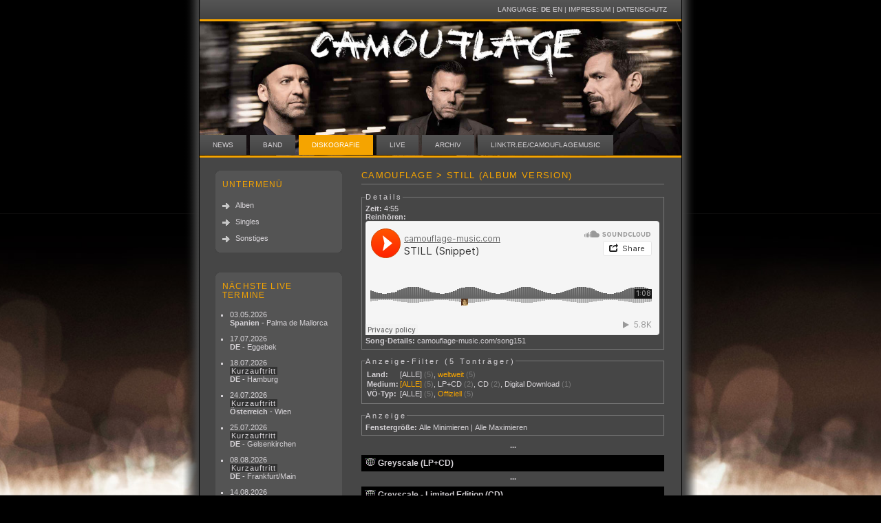

--- FILE ---
content_type: text/html; charset=UTF-8
request_url: https://www.camouflage-music.com/index.php?menu=discography&rid=363&filter_country=00&filter_promo=0&filter_medium=all
body_size: 48782
content:
<!DOCTYPE html><html xmlns="https://www.w3.org/1999/xhtml" lang="de" xml:lang="de"><head><meta name="viewport" content="width=device-width, initial-scale=1"><!-- Start Cookie Plugin -->
<script type="text/javascript">
  window.cookieconsent_options = {
  message: 'Um auf unseren Internetseiten die bestmögliche Funktionalität und Informationen anbieten zu können, setzen wir neben sogenannten Cookies auch Plug-Ins verschiedener sozialen Netzwerke ein. Ausführliche Hinweise zu Cookies und den verwendeten Plug-ins und welche Auswirkungen diese auf Ihre persönlichen Daten haben, erhalten Sie in unseren Datenschutzhinweisen. Mit der Nutzung unserer Internetseiten erklären Sie sich mit der Nutzung der Cookies und der sozialen Plug-ins einverstanden.',
  dismiss: 'OK',
  learnMore: 'Mehr Infos',
  link: 'https://www.camouflage-music.com/datenschutz.html',
  theme: 'dark-bottom'
 };
</script>
<script type="text/javascript" src="//s3.amazonaws.com/valao-cloud/cookie-hinweis/script-v2.js"></script>
<!-- Ende Cookie Plugin -->
<title>Camouflage &gt; Diskografie &gt; Remix Details</title><base href="https://www.camouflage-music.com/"><meta http-equiv="content-type" content="text/html; charset=utf-8" /><link rel="SHORTCUT ICON" href="pics/site/favicon.ico" /><!-- **** layout stylesheet **** --><link rel="stylesheet" type="text/css" href="style/style1.css" /><!-- **** colour scheme stylesheet **** --><link rel="stylesheet" type="text/css" href="style/orange1.css" /><script type="text/javascript" src="js/jquery-1.2.3.js"></script><script type="text/javascript" src="js/jquery.lightbox-0.5.js"></script><script type="text/javascript" src="js/showpic.js"></script><link rel="stylesheet" type="text/css" href="style/jquery.lightbox-0.5.css" media="screen" /><script type="text/javascript" src="js/thickbox.js"></script><link rel="stylesheet" href="js/thickbox.css" type="text/css" media="screen" /><script type="text/javascript" src="js/jcarousel.js"></script></head><body><div id="main"><div id="links">Language: <a href="https://www.camouflage-music.com/index.php?l=de"><strong>DE</strong></a> <a href="https://www.camouflage-music.com/index.php?l=en">EN</a> | <a href="de/Impressum">Impressum</a> | <a href="https://www.camouflage-music.com/datenschutz.html">Datenschutz</a>
	</div>
    <div id="logo" style="background-size: 100%;background-position:50% 79%;background-image: url(https://www.camouflage-music.com/pics/site/camouflage_greyscale_header.jpg);"><a href="https://www.camouflage-music.com" title="camouflage-music.com"></a></div>
    <div id="menu">
      <ul>
      <li><a href="de/News">News</a></li><li><a href="de/Band">Band</a></li><li><a href="de/Diskografie" class="active">Diskografie</a></li><li><a href="de/Live">Live</a></li><li><a href="de/Archiv">Archiv</a></li><li><a href="https://linktr.ee/camouflagemusic">linktr.ee/camouflagemusic</a></li>
      </ul>
    </div>
	<div id="content">
	<div id="column1">
		<div class="sidebaritem">
          <div class="rtop"><div class="r1"></div><div class="r2"></div><div class="r3"></div><div class="r4"></div></div>
          <h1>Untermenü</h1><p><a href="de/Diskografie/Alben">Alben</a></p><p><a href="de/Diskografie/Singles">Singles</a></p><p><a href="de/Diskografie/Sonstiges">Sonstiges</a></p><div class="rbottom"><div class="r4"></div><div class="r3"></div><div class="r2"></div><div class="r1"></div></div>
        </div>
		<div class="sidebaritem">
          <div class="rtop"><div class="r1"></div><div class="r2"></div><div class="r3"></div><div class="r4"></div></div>
          <h1>N&auml;chste Live Termine</h1><ul style="padding-left:5px;margin-top: 0px;"><li><a style="background: none;padding:0" href="https://www.camouflage-music.com/index.php?menu=Live&liveid=281#lid281">03.05.2026<br /><strong>Spanien</strong> - Palma de Mallorca</a></li><li><a style="background: none;padding:0" href="https://www.camouflage-music.com/index.php?menu=Live&liveid=286#lid286">17.07.2026<br /><strong>DE</strong> - Eggebek</a></li><li><a style="background: none;padding:0" href="https://www.camouflage-music.com/index.php?menu=Live&liveid=277#lid277">18.07.2026<br /><span class="shortset">Kurzauftritt</span><br /><strong>DE</strong> - Hamburg</a></li><li><a style="background: none;padding:0" href="https://www.camouflage-music.com/index.php?menu=Live&liveid=278#lid278">24.07.2026<br /><span class="shortset">Kurzauftritt</span><br /><strong>Österreich</strong> - Wien</a></li><li><a style="background: none;padding:0" href="https://www.camouflage-music.com/index.php?menu=Live&liveid=279#lid279">25.07.2026<br /><span class="shortset">Kurzauftritt</span><br /><strong>DE</strong> - Gelsenkirchen</a></li><li><a style="background: none;padding:0" href="https://www.camouflage-music.com/index.php?menu=Live&liveid=280#lid280">08.08.2026<br /><span class="shortset">Kurzauftritt</span><br /><strong>DE</strong> - Frankfurt/Main</a></li><li><a style="background: none;padding:0" href="https://www.camouflage-music.com/index.php?menu=Live&liveid=283#lid283">14.08.2026<br /><strong>DE</strong> - Schwedt/Oder</a></li><li><a style="background: none;padding:0" href="https://www.camouflage-music.com/index.php?menu=Live&liveid=282#lid282">15.08.2026<br /><strong>DE</strong> - Gera</a></li><li><a style="background: none;padding:0" href="https://www.camouflage-music.com/index.php?menu=Live&liveid=290#lid290">21.08.2026<br /><strong>DE</strong> - Schwerin</a></li><li><a style="background: none;padding:0" href="https://www.camouflage-music.com/index.php?menu=Live&liveid=284#lid284">22.08.2026<br /><strong>DE</strong> - Görlitz</a></li><li><a style="background: none;padding:0" href="https://www.camouflage-music.com/index.php?menu=Live&liveid=287#lid287">04.09.2026<br /><strong>Tschechien</strong> - Prag</a></li><li><a style="background: none;padding:0" href="https://www.camouflage-music.com/index.php?menu=Live&liveid=288#lid288">05.09.2026<br /><strong>Tschechien</strong> - Brno</a></li><li><a style="background: none;padding:0" href="https://www.camouflage-music.com/index.php?menu=Live&liveid=285#lid285">07.09.2026<br /><strong>Slowakei</strong> - Pezinok</a></li></ul><div class="rbottom"><div class="r4"></div><div class="r3"></div><div class="r2"></div><div class="r1"></div></div>
        </div>
		<div class="sidebaritem">
          <div class="rtop"><div class="r1"></div><div class="r2"></div><div class="r3"></div><div class="r4"></div></div>
          <h1>Beliebteste Videos</h1><p><a class="camouradio" href="de/Archiv/Most_popular_videos" title="Top 15 Multimedia"><img style="display:block;width:160px;" src="preview.jpg" border="0" alt="Link" title="Link" /></a></p><div class="rbottom"><div class="r4"></div><div class="r3"></div><div class="r2"></div><div class="r1"></div></div>
        </div></div><div id="column2"><span id="disco">	<script type="text/javascript">
							$(document).ready(function(){
								$(".songlink").toggle
								(
									function () 
										{ 
											var link_id = $(this).attr("id");
											var track_id = link_id.replace(/songlink_/,"");
											$(".loading_1").remove();
											$(this).addClass("songlink_active").prepend("<div class=\"loading_1\" style=\"position:absolute;right:2px;\"><img style=\"background:none;border:0px;padding:0px;margin:0px;\" src=\"pics/site/loading.gif\" width=\"3\" height=\"8\" alt=\"loading\" /></div>").after("<div class=\"songexpanded\" style=\"display:none;overflow:hidden\"></div>").next(".songexpanded").load("https://www.camouflage-music.com/load.php?track_id="+track_id,function () {$(this).slideDown("slow");$(".loading_1").remove();});
										}, 
									function() 
										{ 
											$(this).next(".songexpanded").slideUp("slow", function () {$(this).prev(".songlink").removeClass("songlink_active");$(this).remove()})
										}
								);
	  });
	  </script><h1>Camouflage &gt; Still (Album Version)</h1><fieldset><legend>Details</legend><span class="def">Zeit:</span> <span class="def2">4:55</span><br /><span class="def">Reinh&ouml;ren: </span> <span class="def2"><br /><iframe width="100%" height="166" scrolling="no" frameborder="no" src="https://w.soundcloud.com/player/?url=https%3A//api.soundcloud.com/tracks/189753980&amp;color=ff5500&amp;auto_play=false&amp;hide_related=true&amp;show_comments=true&amp;show_user=true&amp;show_reposts=false&show_artwork=false"></iframe></span><br /><span class="def">Song-Details:</span> <span class="def2"><a href="https://www.camouflage-music.com/song151">camouflage-music.com/song151</a></span><br /></fieldset><script type="text/javascript">var country_array = new Array('00');var promo_array = new Array('0');var medium_array = new Array('38','140','201');
	
		
	
		function hide_tontraeger()
		{
			var counter = $(".disco_tontraeger").hide().not(".disco_promo_hide").not(".disco_country_hide").not(".disco_medium_hide").show().length;
		    if (counter == 1) { items = " Tonträger";} else {items = " Tonträger";}
			if (counter == 0) { $("#disco_no_items").show();} else { $("#disco_no_items").hide();}			
			$("#filter_counter").text(counter+items);
			
		
		}
		
		function counter_update(filter,selected_id)
		{
			switch(filter)
			{
				case "promo": 
				
					// Promo Filter ändert sich, also müssen Country und Medium angepasst werden
					
					_temp_original = $(".disco_tontraeger");
						
					if(selected_id != "all") { _temp_original = $(_temp_original).filter(".disco_promo"+selected_id);}
				
					_temp = $(_temp_original);
					
					_mediumID = $(".disco_medium_link").filter(".a_active, :first").stripLinkID();
					if (_mediumID != "all" && _mediumID != "") { _temp = $(_temp).filter(".disco_medium"+_mediumID);}
					
					$("#counter_countryall").text("("+$(_temp).length+")");
					
					for (var i = 0; i < country_array.length; ++i)
					{ 
						$("#counter_country"+country_array[i]).text("("+$(_temp).filter(".disco_country"+country_array[i]).length+")");
					}
					$(".disco_country_link").each(
						function(match){
							var href = $(this).attr("href");
							$(this).attr("href",href.replace(/filter_promo=[^&#]*/,"filter_promo="+selected_id));
						} 
					);

					
					_temp = $(_temp_original);
					_countryID = $(".disco_country_link").filter(".a_active, :first").stripLinkID();
					
					if (_countryID != "all" && _countryID != "") { _temp = $(_temp).filter(".disco_country"+_countryID);}
					$("#counter_mediumall").text("("+$(_temp).length+")");
					for (var i = 0; i < medium_array.length; ++i)
					{ 
						$("#counter_medium"+medium_array[i]).text("("+$(_temp).filter(".disco_medium"+medium_array[i]).length+")");
					}

					$(".disco_medium_link").each(
						function(match){
							var href = $(this).attr("href");
							$(this).attr("href",href.replace(/filter_promo=[^&#]*/,"filter_promo="+selected_id));
						} 
					);
					
					
					break;
				case "country": 
				
					// Country Filter ändert sich, also müssen Promo und Medium angepasst werden
					
					_temp_original = $(".disco_tontraeger");
						
					if(selected_id != "all") { _temp_original = $(_temp_original).filter(".disco_country"+selected_id);}
				
					_temp = $(_temp_original);
					
					_mediumID = $(".disco_medium_link").filter(".a_active, :first").stripLinkID();
					if (_mediumID != "all" && _mediumID != "") { _temp = $(_temp).filter(".disco_medium"+_mediumID);}
					$("#counter_promoall").text("("+$(_temp).length+")");
					for (var i = 0; i < promo_array.length; ++i)
					{ 
						$("#counter_promo"+promo_array[i]).text("("+$(_temp).filter(".disco_promo"+promo_array[i]).length+")");
					}
					
					$(".disco_promo_link").each(
						function(match){
							var href = $(this).attr("href");
							$(this).attr("href",href.replace(/filter_country=[^&#]*/,"filter_country="+selected_id));
						} 
					);

					_temp = $(_temp_original);
					_promoID = $(".disco_promo_link").filter(".a_active, :first").stripLinkID();
					if (_promoID != "all" && _promoID != "") { _temp = $(_temp).filter(".disco_promo"+_promoID);}
					$("#counter_mediumall").text("("+$(_temp).length+")");
					for (var i = 0; i < medium_array.length; ++i)
					{ 
						$("#counter_medium"+medium_array[i]).text("("+$(_temp).filter(".disco_medium"+medium_array[i]).length+")");
					}
					
					$(".disco_medium_link").each(
						function(match){
							var href = $(this).attr("href");
							$(this).attr("href",href.replace(/filter_country=[^&#]*/,"filter_country="+selected_id));
						} 
					);
					
					break;
				case "medium": 
				
					// Medium Filter ändert sich, also müssen Country und Promo angepasst werden
					
					_temp_original = $(".disco_tontraeger");
						
					if(selected_id != "all") { _temp_original = $(_temp_original).filter(".disco_medium"+selected_id);}
				
					_temp = $(_temp_original);
					
					_promoID = $(".disco_promo_link").filter(".a_active, :first").stripLinkID();
					if (_promoID != "all" && _promoID != "") { _temp = $(_temp).filter(".disco_promo"+_promoID);}
					$("#counter_countryall").text("("+$(_temp).length+")");
					for (var i = 0; i < country_array.length; ++i)
					{ 
						$("#counter_country"+country_array[i]).text("("+$(_temp).filter(".disco_country"+country_array[i]).length+")");
					}
					
					$(".disco_country_link").each(
						function(match){
							var href = $(this).attr("href");
							$(this).attr("href",href.replace(/filter_medium=[^&#]*/,"filter_medium="+selected_id));
						} 
					);

					_temp = $(_temp_original);
					_countryID = $(".disco_country_link").filter(".a_active, :first").stripLinkID();
					if (_countryID != "all" && _countryID != "") { _temp = $(_temp).filter(".disco_country"+_countryID);}
					$("#counter_promoall").text("("+$(_temp).length+")");
					for (var i = 0; i < promo_array.length; ++i)
					{ 
						$("#counter_promo"+promo_array[i]).text("("+$(_temp).filter(".disco_promo"+promo_array[i]).length+")");
					}

					$(".disco_promo_link").each(
						function(match){
							var href = $(this).attr("href");
							$(this).attr("href",href.replace(/filter_medium=[^&#]*/,"filter_medium="+selected_id));
						} 
					);					
					
					break;
				
			
			}
			
		
		}
		
		
		
	
	$(document).ready(function(){
	
			jQuery.fn.stripLinkID = function() {
			var t = $(this).attr("href");
				if (t == undefined) { return "";} else { 
				
				return t.substr(eval(t.indexOf("#")+1)); 
				}
				}
			
			
					
			
			$(".disco_tontraegername").click(function() {
				var that = $(this).next(".disco_tontraegerdetails");
				if($(that).hasClass("hided")) { $(that).removeClass("hided").slideDown("slow");}
				else
				{$(that).addClass("hided").slideUp("slow");}
			
			});
			
			$(".disco_tontraegerdetails_hide").click(function(){
				$(".country_div_all").slideUp("fast", function () {
						$(".disco_tontraegerdetails").addClass("hided").hide();
						$(".country_div_all").slideDown("fast");
					});
			
				
				return false;
			});
	
			$(".disco_tontraegerdetails_show").click(function(){
				$(".country_div_all").slideUp("fast", function () {
				$(".disco_tontraegerdetails").removeClass("hided").show();
						$(".country_div_all").slideDown("fast");
					});
			
				
			
				return false;
			});
	
			$(".disco_medium_link").click(function(){
				if ($(this).is(".a_active")) { return false;}
				$(".disco_medium_link").removeClass("a_active");
				$(this).addClass("a_active");
				//alert($(this));
				var promo_id = $(this).stripLinkID();
				if (promo_id == "all")
				{
					$(".country_div_all").slideUp("fast", function () {
						$(".disco_tontraeger").removeClass("disco_medium_hide");
						hide_tontraeger();
						$(".country_div_all").slideDown("fast",function(){counter_update("medium",promo_id);});
					});
				
				}
				else
				{
					var show_this = ".disco_medium"+promo_id;
					$(".country_div_all").slideUp("fast",function (){
						$(".disco_tontraeger").removeClass("disco_medium_hide");
						$(".disco_tontraeger").not(show_this).addClass("disco_medium_hide");
						hide_tontraeger();
						$(".country_div_all").slideDown("fast",function(){counter_update("medium",promo_id);});
					});
				}
									
				return false;
			});
	
	

	
			$(".disco_promo_link").click(function(){
				if ($(this).is(".a_active")) { return false;}
				$(".disco_promo_link").removeClass("a_active");
				$(this).addClass("a_active");
				var promo_id = $(this).stripLinkID();
				if (promo_id == "all")
				{
					$(".country_div_all").slideUp("fast", function () {
						$(".disco_tontraeger").removeClass("disco_promo_hide");
						hide_tontraeger();
						$(".country_div_all").slideDown("fast");
					});
				
				}
				else
				{
					var show_this = ".disco_promo"+promo_id;
					$(".country_div_all").slideUp("fast",function (){
						$(".disco_tontraeger").removeClass("disco_promo_hide");
						$(".disco_tontraeger").not(show_this).addClass("disco_promo_hide");
						hide_tontraeger();
						$(".country_div_all").slideDown("fast");
					});
				}
				counter_update("promo",promo_id);					
				return false;
			});
		
			$(".disco_country_link").click(function(){
				if($(this).is(".a_active")) { return false;}
				$(".disco_country_link").removeClass("a_active");
				$(this).addClass("a_active");
				var country_id = $(this).stripLinkID();
				if (country_id == "all") 
				{
					$(".country_div_all").slideUp("fast", function () {
						$(".disco_tontraeger").removeClass("disco_country_hide");
						hide_tontraeger();
						$(".country_div_all").slideDown("fast");
					});
					
					
				}
				else
				{
					var country_this = ".disco_country"+country_id;
					$(".country_div_all").slideUp("fast", function () {
					$(".disco_tontraeger").removeClass("disco_country_hide");
					$(".disco_tontraeger").not($(country_this)).addClass("disco_country_hide");
					hide_tontraeger();
					$(".country_div_all").slideDown("fast");
					});
					
					
				}
				counter_update("country",country_id);
				return false;
			});
		
		});
		</script><fieldset><legend>Anzeige-Filter (<span id="filter_counter">5 Tontr&auml;ger</span>)</legend><table><tr><td style="vertical-align:top"><span class="def">Land:</span></td><td style="vertical-align:top"><span class="def2"><a href="index.php?menu=discography&rid=363&filter_promo=0&filter_medium=all&filter_country=all#all" class="disco_country_link">[ALLE]</a> <span class="darker" id="counter_countryall">(5)</span>, <nobr><a href="index.php?menu=discography&rid=363&filter_promo=0&filter_medium=all&filter_country=00#00" class="a_active disco_country_link">weltweit</a> <span class="darker" id="counter_country00">(5)</span></nobr></span></td></tr><tr><td style="vertical-align:top"><span class="def">Medium:</span></td><td style="vertical-align:top"><span class="def2"><a href="index.php?menu=discography&rid=363&filter_country=00&filter_promo=0&filter_medium=all#all" class="disco_medium_link a_active">[ALLE]</a> <span class="darker" id="counter_mediumall">(5)</span>, <nobr><a href="index.php?menu=discography&rid=363&filter_country=00&filter_promo=0&filter_medium=38#38" class="disco_medium_link">LP+CD</a> <span class="darker" id="counter_medium38">(2)</span></nobr>, <nobr><a href="index.php?menu=discography&rid=363&filter_country=00&filter_promo=0&filter_medium=140#140" class="disco_medium_link">CD</a> <span class="darker" id="counter_medium140">(2)</span></nobr>, <nobr><a href="index.php?menu=discography&rid=363&filter_country=00&filter_promo=0&filter_medium=201#201" class="disco_medium_link">Digital Download</a> <span class="darker" id="counter_medium201">(1)</span></nobr></span></td></tr><tr><td style="vertical-align:top"><span class="def"><nobr>V&Ouml;-Typ:</nobr></span></td><td style="vertical-align:top"><span class="def2"><a href="index.php?menu=discography&rid=363&filter_country=00&filter_medium=all&filter_promo=all#all" class="disco_promo_link">[ALLE]</a> <span class="darker" id="counter_promoall">(5)</span>, <nobr><a href="index.php?menu=discography&rid=363&filter_country=00&filter_medium=all&filter_promo=0#0" class="a_active disco_promo_link">Offiziell</a> <span class="darker" id="counter_promo0">(5)</span></nobr></span></td></tr></table></fieldset><fieldset><legend>Anzeige</legend><span class="def">Fenstergröße:</span> <span class="def2"><a href="#" class="disco_tontraegerdetails_hide">Alle Minimieren</a> | <a href="#" class="disco_tontraegerdetails_show">Alle Maximieren</a></span></fieldset><a class="thickboxMap timeline" href="disco_shortlink.php?TB_iframe=true&height=450&width=120&KeepThis=true#voeid51" title="Zeitstrahl">&middot;&middot;&middot;</a><script type="text/javascript">document.write
('<div id="disco_no_items" style="display:none;"><div style="background-color: rgb(0, 0, 0); font-size: 1.1em; font-weight:bold;padding:0.4em">Keine Tonträger für diesen Filter vorhanden!</div><a class="thickboxMap timeline" href="disco_shortlink.php?TB_iframe=true&height=450&width=120&KeepThis=true#voeid51" title="Zeitstrahl">&middot;&middot;&middot;</a></div>');
</script><div class="country_div_all"><span class="disco_tontraeger disco_promo0 disco_country00 disco_medium38"><a name="tid304"></a><div class="disco_tontraegername"><img src="pics/flags/world.gif" class="flags" alt="world" /> Greyscale (LP+CD)</div><div class="disco_tontraegerdetails hided" style="display:none""><div class="disco_pics_row"><div class="carousel304"><ul style="margin:0;list-style-type: none;"><li style="overflow: hidden; float: left;  height: 95px;list-style-type: none;"><a style="display:block;float:left;text-align:center;padding-right:5px;" href="images/700x450/disco/304/1.jpg" class="cover_lightbox304" title="Greyscale (LP+CD)"><img src="images/80x80/disco/304/1.jpg" alt="Greyscale (LP+CD)" /></a> </li></ul></div></div><script type="text/javascript">
	  $(function() {$("a.cover_lightbox304").lightBox();
	});</script>
	<span class="hr_trenner"></span><span class="def">VÖ:</span> <span class="def2">2015/3/6</span><br /><span class="def">Land:</span> <span class="def2"><a href="index.php?menu=discography&cid=00">weltweit</a></span><br /><span class="def">Label:</span> <span class="def2">Bureau B</span><br /><span class="def">Katalognr.:</span> <span class="def2">BB192 (992831)</span><br /><span class="def">Medium:</span> <span class="def2"><a href="index.php?menu=discography&mid=38">LP+CD</a></span><br /><span class="def">Merkmale:</span> <span class="def2">180g Vinyl</span><br /><br /><span class="def">Permalink:</span> <span class="def2"><a href="https://www.camouflage-music.com/discog304">camouflage-music.com/discog304</a></span><br /><span class="def">Kaufen:</span> <span class="def2"><a href="https://www.amazon.de/exec/obidos/ASIN/B00R20DMVK/camouflageweb-21" target="_blank">amazon.de</a>, <a href="https://www.jpc.de/jpcng/poprock/detail/-/hnum/6658857?iampartner=ngq" target="_blank">jpc.de</a></span><br /><br /><span class="hr_trenner"></span><strong>&raquo;</strong> LP<br /><a class="songlink" style="position:relative;" href="https://www.camouflage-music.com/remix358" id="songlink_25612">A1. <nobr><strong>Shine</strong></nobr> <nobr>(4:32)</nobr><br /></a><a class="songlink" style="position:relative;" href="https://www.camouflage-music.com/remix371" id="songlink_25613">A2. <nobr><strong>Laughing</strong></nobr> <nobr>(5:56)</nobr><br /></a><a class="songlink" style="position:relative;" href="https://www.camouflage-music.com/remix360" id="songlink_25614">A3. <nobr><strong>In The Cloud</strong></nobr> <nobr>(5:09)</nobr><br /></a><a class="songlink" style="position:relative;" href="https://www.camouflage-music.com/remix361" id="songlink_25615">A4. <nobr><strong>Count On Me (feat. Peter Heppner)</strong></nobr> <nobr>(4:40)</nobr><br /></a><a class="songlink" style="position:relative;" href="https://www.camouflage-music.com/remix372" id="songlink_25616">A5. <nobr><strong>I&#039;ll Find</strong></nobr> <nobr>(6:06)</nobr><br /></a><a class="songlink" style="position:relative;background-color:#222;color:#fff;" href="https://www.camouflage-music.com/remix363" id="songlink_25617">B1. <nobr><strong>Still</strong></nobr> <nobr>(4:55)</nobr><br /></a><a class="songlink" style="position:relative;" href="https://www.camouflage-music.com/remix364" id="songlink_25618">B2. <nobr><strong>Misery</strong></nobr> <nobr>(3:53)</nobr><br /></a><a class="songlink" style="position:relative;" href="https://www.camouflage-music.com/remix373" id="songlink_25619">B3. <nobr><strong>Leave Your Room Behind</strong></nobr> <nobr>(5:00)</nobr><br /></a><a class="songlink" style="position:relative;" href="https://www.camouflage-music.com/remix366" id="songlink_25620">B4. <nobr><strong>Light Grey</strong></nobr> <nobr>(1:15)</nobr><br /></a><a class="songlink" style="position:relative;" href="https://www.camouflage-music.com/remix368" id="songlink_25621">B5. <nobr><strong>End Of Words</strong></nobr> <nobr>(5:42)</nobr><br /></a><a class="songlink" style="position:relative;" href="https://www.camouflage-music.com/remix369" id="songlink_25622">B6. <nobr><strong>Dark Grey</strong></nobr> <nobr>(3:02)</nobr><br /></a><br><strong>&raquo;</strong> CD<br /><a class="songlink" style="position:relative;" href="https://www.camouflage-music.com/remix358" id="songlink_25623">01. <nobr><strong>Shine</strong></nobr> <nobr>(4:32)</nobr><br /></a><a class="songlink" style="position:relative;" href="https://www.camouflage-music.com/remix359" id="songlink_25624">02. <nobr><strong>Laughing</strong></nobr> <nobr>(6:13)</nobr><br /></a><a class="songlink" style="position:relative;" href="https://www.camouflage-music.com/remix360" id="songlink_25625">03. <nobr><strong>In The Cloud</strong></nobr> <nobr>(5:09)</nobr><br /></a><a class="songlink" style="position:relative;" href="https://www.camouflage-music.com/remix361" id="songlink_25626">04. <nobr><strong>Count On Me (feat. Peter Heppner)</strong></nobr> <nobr>(4:40)</nobr><br /></a><a class="songlink" style="position:relative;" href="https://www.camouflage-music.com/remix362" id="songlink_25627">05. <nobr><strong>Greyscale</strong></nobr> <nobr>(4:24)</nobr><br /></a><a class="songlink" style="position:relative;background-color:#222;color:#fff;" href="https://www.camouflage-music.com/remix363" id="songlink_25628">06. <nobr><strong>Still</strong></nobr> <nobr>(4:55)</nobr><br /></a><a class="songlink" style="position:relative;" href="https://www.camouflage-music.com/remix364" id="songlink_25629">07. <nobr><strong>Misery</strong></nobr> <nobr>(3:53)</nobr><br /></a><a class="songlink" style="position:relative;" href="https://www.camouflage-music.com/remix365" id="songlink_25630">08. <nobr><strong>Leave Your Room Behind</strong></nobr> <nobr>(4:51)</nobr><br /></a><a class="songlink" style="position:relative;" href="https://www.camouflage-music.com/remix366" id="songlink_25631">09. <nobr><strong>Light Grey</strong></nobr> <nobr>(1:15)</nobr><br /></a><a class="songlink" style="position:relative;" href="https://www.camouflage-music.com/remix367" id="songlink_25632">10. <nobr><strong>If ...</strong></nobr> <nobr>(4:52)</nobr><br /></a><a class="songlink" style="position:relative;" href="https://www.camouflage-music.com/remix368" id="songlink_25633">11. <nobr><strong>End Of Words</strong></nobr> <nobr>(5:42)</nobr><br /></a><a class="songlink" style="position:relative;" href="https://www.camouflage-music.com/remix369" id="songlink_25634">12. <nobr><strong>Dark Grey</strong></nobr> <nobr>(3:02)</nobr><br /></a><a class="songlink" style="position:relative;" href="https://www.camouflage-music.com/remix370" id="songlink_25635">13. <nobr><strong>I&#039;ll Find</strong></nobr> <nobr>(6:11)</nobr><br /></a></div><a class="thickboxMap timeline" href="disco_shortlink.php?TB_iframe=true&height=450&width=120&KeepThis=true#voeid51" title="Zeitstrahl">&middot;&middot;&middot;</a></span><span class="disco_tontraeger disco_promo0 disco_country00 disco_medium140"><a name="tid303"></a><div class="disco_tontraegername"><img src="pics/flags/world.gif" class="flags" alt="world" /> Greyscale - Limited Edition (CD)</div><div class="disco_tontraegerdetails hided" style="display:none""><div class="disco_pics_row"><div class="carousel303"><ul style="margin:0;list-style-type: none;"><li style="overflow: hidden; float: left;  height: 95px;list-style-type: none;"><a style="display:block;float:left;text-align:center;padding-right:5px;" href="images/700x450/disco/303/1.jpg" class="cover_lightbox303" title="Greyscale - Limited Edition (CD)"><img src="images/80x80/disco/303/1.jpg" alt="Greyscale - Limited Edition (CD)" /></a> </li></ul></div></div><script type="text/javascript">
	  $(function() {$("a.cover_lightbox303").lightBox();
	});</script>
	<span class="hr_trenner"></span><span class="def">VÖ:</span> <span class="def2">2015/3/6</span><br /><span class="def">Land:</span> <span class="def2"><a href="index.php?menu=discography&cid=00">weltweit</a></span><br /><span class="def">Label:</span> <span class="def2">Bureau B</span><br /><span class="def">Katalognr.:</span> <span class="def2">BB192 (992832)</span><br /><span class="def">Medium:</span> <span class="def2"><a href="index.php?menu=discography&mid=140">CD</a></span><br /><span class="def">Merkmale:</span> <span class="def2">6-Panel Digipak mit Lackdruck und 20 seitigem Booklet</span><br /><br /><span class="def">Permalink:</span> <span class="def2"><a href="https://www.camouflage-music.com/discog303">camouflage-music.com/discog303</a></span><br /><br /><span class="hr_trenner"></span><a class="songlink" style="position:relative;" href="https://www.camouflage-music.com/remix358" id="songlink_26060">01. <nobr><strong>Shine</strong></nobr> <nobr>(4:32)</nobr><br /></a><a class="songlink" style="position:relative;" href="https://www.camouflage-music.com/remix359" id="songlink_26061">02. <nobr><strong>Laughing</strong></nobr> <nobr>(6:13)</nobr><br /></a><a class="songlink" style="position:relative;" href="https://www.camouflage-music.com/remix360" id="songlink_26062">03. <nobr><strong>In The Cloud</strong></nobr> <nobr>(5:09)</nobr><br /></a><a class="songlink" style="position:relative;" href="https://www.camouflage-music.com/remix361" id="songlink_26063">04. <nobr><strong>Count On Me (feat. Peter Heppner)</strong></nobr> <nobr>(4:40)</nobr><br /></a><a class="songlink" style="position:relative;" href="https://www.camouflage-music.com/remix362" id="songlink_26064">05. <nobr><strong>Greyscale</strong></nobr> <nobr>(4:24)</nobr><br /></a><a class="songlink" style="position:relative;background-color:#222;color:#fff;" href="https://www.camouflage-music.com/remix363" id="songlink_26065">06. <nobr><strong>Still</strong></nobr> <nobr>(4:55)</nobr><br /></a><a class="songlink" style="position:relative;" href="https://www.camouflage-music.com/remix364" id="songlink_26066">07. <nobr><strong>Misery</strong></nobr> <nobr>(3:53)</nobr><br /></a><a class="songlink" style="position:relative;" href="https://www.camouflage-music.com/remix365" id="songlink_26067">08. <nobr><strong>Leave Your Room Behind</strong></nobr> <nobr>(4:51)</nobr><br /></a><a class="songlink" style="position:relative;" href="https://www.camouflage-music.com/remix366" id="songlink_26068">09. <nobr><strong>Light Grey</strong></nobr> <nobr>(1:15)</nobr><br /></a><a class="songlink" style="position:relative;" href="https://www.camouflage-music.com/remix367" id="songlink_26069">10. <nobr><strong>If ...</strong></nobr> <nobr>(4:52)</nobr><br /></a><a class="songlink" style="position:relative;" href="https://www.camouflage-music.com/remix368" id="songlink_26070">11. <nobr><strong>End Of Words</strong></nobr> <nobr>(5:42)</nobr><br /></a><a class="songlink" style="position:relative;" href="https://www.camouflage-music.com/remix369" id="songlink_26071">12. <nobr><strong>Dark Grey</strong></nobr> <nobr>(3:02)</nobr><br /></a><a class="songlink" style="position:relative;" href="https://www.camouflage-music.com/remix370" id="songlink_26072">13. <nobr><strong>I&#039;ll Find</strong></nobr> <nobr>(6:11)</nobr><br /></a></div><a class="thickboxMap timeline" href="disco_shortlink.php?TB_iframe=true&height=450&width=120&KeepThis=true#voeid51" title="Zeitstrahl">&middot;&middot;&middot;</a></span><span class="disco_tontraeger disco_promo0 disco_country00 disco_medium38"><a name="tid310"></a><div class="disco_tontraegername"><img src="pics/flags/world.gif" class="flags" alt="world" /> Greyscale - exklusive jpc-Edition mit Stoffbeutel (LP+CD)</div><div class="disco_tontraegerdetails hided" style="display:none""><div class="disco_pics_row"><div class="carousel310"><ul style="margin:0;list-style-type: none;"><li style="overflow: hidden; float: left;  height: 95px;list-style-type: none;"><a style="display:block;float:left;text-align:center;padding-right:5px;" href="images/700x450/disco/310/2.jpg" class="cover_lightbox310" title="Greyscale - exklusive jpc-Edition mit Stoffbeutel (LP+CD)"><img src="images/80x80/disco/310/2.jpg" alt="Greyscale - exklusive jpc-Edition mit Stoffbeutel (LP+CD)" /></a> </li><li style="overflow: hidden; float: left;  height: 95px;list-style-type: none;"><a style="display:block;float:left;text-align:center;padding-right:5px;" href="images/700x450/disco/310/1.jpg" class="cover_lightbox310" title="Greyscale - exklusive jpc-Edition mit Stoffbeutel (LP+CD)"><img src="images/80x80/disco/310/1.jpg" alt="Greyscale - exklusive jpc-Edition mit Stoffbeutel (LP+CD)" /></a> </li></ul></div></div><script type="text/javascript">
	  $(function() {$("a.cover_lightbox310").lightBox();
	});</script>
	<span class="hr_trenner"></span><span class="def">VÖ:</span> <span class="def2">2015/3/6</span><br /><span class="def">Land:</span> <span class="def2"><a href="index.php?menu=discography&cid=00">weltweit</a></span><br /><span class="def">Label:</span> <span class="def2">Bureau B</span><br /><span class="def">Katalognr.:</span> <span class="def2">BB192 (992831)</span><br /><span class="def">Medium:</span> <span class="def2"><a href="index.php?menu=discography&mid=38">LP+CD</a></span><br /><span class="def">Merkmale:</span> <span class="def2">180g Vinyl</span><br /><br /><span class="def">Permalink:</span> <span class="def2"><a href="https://www.camouflage-music.com/discog310">camouflage-music.com/discog310</a></span><br /><br /><span class="hr_trenner"></span><strong>&raquo;</strong> LP<br /><a class="songlink" style="position:relative;" href="https://www.camouflage-music.com/remix358" id="songlink_25818">A1. <nobr><strong>Shine</strong></nobr> <nobr>(4:32)</nobr><br /></a><a class="songlink" style="position:relative;" href="https://www.camouflage-music.com/remix371" id="songlink_25819">A2. <nobr><strong>Laughing</strong></nobr> <nobr>(5:56)</nobr><br /></a><a class="songlink" style="position:relative;" href="https://www.camouflage-music.com/remix360" id="songlink_25820">A3. <nobr><strong>In The Cloud</strong></nobr> <nobr>(5:09)</nobr><br /></a><a class="songlink" style="position:relative;" href="https://www.camouflage-music.com/remix361" id="songlink_25821">A4. <nobr><strong>Count On Me (feat. Peter Heppner)</strong></nobr> <nobr>(4:40)</nobr><br /></a><a class="songlink" style="position:relative;" href="https://www.camouflage-music.com/remix372" id="songlink_25822">A5. <nobr><strong>I&#039;ll Find</strong></nobr> <nobr>(6:06)</nobr><br /></a><a class="songlink" style="position:relative;background-color:#222;color:#fff;" href="https://www.camouflage-music.com/remix363" id="songlink_25823">B1. <nobr><strong>Still</strong></nobr> <nobr>(4:55)</nobr><br /></a><a class="songlink" style="position:relative;" href="https://www.camouflage-music.com/remix364" id="songlink_25824">B2. <nobr><strong>Misery</strong></nobr> <nobr>(3:53)</nobr><br /></a><a class="songlink" style="position:relative;" href="https://www.camouflage-music.com/remix373" id="songlink_25825">B3. <nobr><strong>Leave Your Room Behind</strong></nobr> <nobr>(5:00)</nobr><br /></a><a class="songlink" style="position:relative;" href="https://www.camouflage-music.com/remix366" id="songlink_25826">B4. <nobr><strong>Light Grey</strong></nobr> <nobr>(1:15)</nobr><br /></a><a class="songlink" style="position:relative;" href="https://www.camouflage-music.com/remix368" id="songlink_25827">B5. <nobr><strong>End Of Words</strong></nobr> <nobr>(5:42)</nobr><br /></a><a class="songlink" style="position:relative;" href="https://www.camouflage-music.com/remix369" id="songlink_25828">B6. <nobr><strong>Dark Grey</strong></nobr> <nobr>(3:02)</nobr><br /></a><br><strong>&raquo;</strong> CD<br /><a class="songlink" style="position:relative;" href="https://www.camouflage-music.com/remix358" id="songlink_25829">01. <nobr><strong>Shine</strong></nobr> <nobr>(4:32)</nobr><br /></a><a class="songlink" style="position:relative;" href="https://www.camouflage-music.com/remix359" id="songlink_25830">02. <nobr><strong>Laughing</strong></nobr> <nobr>(6:13)</nobr><br /></a><a class="songlink" style="position:relative;" href="https://www.camouflage-music.com/remix360" id="songlink_25831">03. <nobr><strong>In The Cloud</strong></nobr> <nobr>(5:09)</nobr><br /></a><a class="songlink" style="position:relative;" href="https://www.camouflage-music.com/remix361" id="songlink_25832">04. <nobr><strong>Count On Me (feat. Peter Heppner)</strong></nobr> <nobr>(4:40)</nobr><br /></a><a class="songlink" style="position:relative;" href="https://www.camouflage-music.com/remix362" id="songlink_25833">05. <nobr><strong>Greyscale</strong></nobr> <nobr>(4:24)</nobr><br /></a><a class="songlink" style="position:relative;background-color:#222;color:#fff;" href="https://www.camouflage-music.com/remix363" id="songlink_25834">06. <nobr><strong>Still</strong></nobr> <nobr>(4:55)</nobr><br /></a><a class="songlink" style="position:relative;" href="https://www.camouflage-music.com/remix364" id="songlink_25835">07. <nobr><strong>Misery</strong></nobr> <nobr>(3:53)</nobr><br /></a><a class="songlink" style="position:relative;" href="https://www.camouflage-music.com/remix365" id="songlink_25836">08. <nobr><strong>Leave Your Room Behind</strong></nobr> <nobr>(4:51)</nobr><br /></a><a class="songlink" style="position:relative;" href="https://www.camouflage-music.com/remix366" id="songlink_25837">09. <nobr><strong>Light Grey</strong></nobr> <nobr>(1:15)</nobr><br /></a><a class="songlink" style="position:relative;" href="https://www.camouflage-music.com/remix367" id="songlink_25838">10. <nobr><strong>If ...</strong></nobr> <nobr>(4:52)</nobr><br /></a><a class="songlink" style="position:relative;" href="https://www.camouflage-music.com/remix368" id="songlink_25839">11. <nobr><strong>End Of Words</strong></nobr> <nobr>(5:42)</nobr><br /></a><a class="songlink" style="position:relative;" href="https://www.camouflage-music.com/remix369" id="songlink_25840">12. <nobr><strong>Dark Grey</strong></nobr> <nobr>(3:02)</nobr><br /></a><a class="songlink" style="position:relative;" href="https://www.camouflage-music.com/remix370" id="songlink_25841">13. <nobr><strong>I&#039;ll Find</strong></nobr> <nobr>(6:11)</nobr><br /></a></div><a class="thickboxMap timeline" href="disco_shortlink.php?TB_iframe=true&height=450&width=120&KeepThis=true#voeid51" title="Zeitstrahl">&middot;&middot;&middot;</a></span><span class="disco_tontraeger disco_promo0 disco_country00 disco_medium140"><a name="tid320"></a><div class="disco_tontraegername"><img src="pics/flags/world.gif" class="flags" alt="world" /> Greyscale (CD)</div><div class="disco_tontraegerdetails hided" style="display:none""><div class="disco_pics_row"><div class="carousel320"><ul style="margin:0;list-style-type: none;"><li style="overflow: hidden; float: left;  height: 95px;list-style-type: none;"><a style="display:block;float:left;text-align:center;padding-right:5px;" href="images/700x450/disco/320/1.jpg" class="cover_lightbox320" title="Greyscale (CD)"><img src="images/80x80/disco/320/1.jpg" alt="Greyscale (CD)" /></a> </li></ul></div></div><script type="text/javascript">
	  $(function() {$("a.cover_lightbox320").lightBox();
	});</script>
	<span class="hr_trenner"></span><span class="def">VÖ:</span> <span class="def2">2015</span><br /><span class="def">Land:</span> <span class="def2"><a href="index.php?menu=discography&cid=00">weltweit</a></span><br /><span class="def">Label:</span> <span class="def2">Bureau B</span><br /><span class="def">Katalognr.:</span> <span class="def2">BB192 (992832)</span><br /><span class="def">Medium:</span> <span class="def2"><a href="index.php?menu=discography&mid=140">CD</a> (Jewel Case)</span><br /><br /><span class="def">Permalink:</span> <span class="def2"><a href="https://www.camouflage-music.com/discog320">camouflage-music.com/discog320</a></span><br /><span class="def">Kaufen:</span> <span class="def2"><a href="https://www.amazon.de/exec/obidos/ASIN/B00R20DKJE/camouflageweb-21" target="_blank">amazon.de</a>, <a href="https://www.jpc.de/jpcng/poprock/detail/-/hnum/6658860?iampartner=ngq" target="_blank">jpc.de</a></span><br /><br /><span class="hr_trenner"></span><a class="songlink" style="position:relative;" href="https://www.camouflage-music.com/remix358" id="songlink_25928">01. <nobr><strong>Shine</strong></nobr> <nobr>(4:32)</nobr><br /></a><a class="songlink" style="position:relative;" href="https://www.camouflage-music.com/remix359" id="songlink_25929">02. <nobr><strong>Laughing</strong></nobr> <nobr>(6:13)</nobr><br /></a><a class="songlink" style="position:relative;" href="https://www.camouflage-music.com/remix360" id="songlink_25930">03. <nobr><strong>In The Cloud</strong></nobr> <nobr>(5:09)</nobr><br /></a><a class="songlink" style="position:relative;" href="https://www.camouflage-music.com/remix361" id="songlink_25931">04. <nobr><strong>Count On Me (feat. Peter Heppner)</strong></nobr> <nobr>(4:40)</nobr><br /></a><a class="songlink" style="position:relative;" href="https://www.camouflage-music.com/remix362" id="songlink_25932">05. <nobr><strong>Greyscale</strong></nobr> <nobr>(4:24)</nobr><br /></a><a class="songlink" style="position:relative;background-color:#222;color:#fff;" href="https://www.camouflage-music.com/remix363" id="songlink_25933">06. <nobr><strong>Still</strong></nobr> <nobr>(4:55)</nobr><br /></a><a class="songlink" style="position:relative;" href="https://www.camouflage-music.com/remix364" id="songlink_25934">07. <nobr><strong>Misery</strong></nobr> <nobr>(3:53)</nobr><br /></a><a class="songlink" style="position:relative;" href="https://www.camouflage-music.com/remix365" id="songlink_25935">08. <nobr><strong>Leave Your Room Behind</strong></nobr> <nobr>(4:51)</nobr><br /></a><a class="songlink" style="position:relative;" href="https://www.camouflage-music.com/remix366" id="songlink_25936">09. <nobr><strong>Light Grey</strong></nobr> <nobr>(1:15)</nobr><br /></a><a class="songlink" style="position:relative;" href="https://www.camouflage-music.com/remix367" id="songlink_25937">10. <nobr><strong>If ...</strong></nobr> <nobr>(4:52)</nobr><br /></a><a class="songlink" style="position:relative;" href="https://www.camouflage-music.com/remix368" id="songlink_25938">11. <nobr><strong>End Of Words</strong></nobr> <nobr>(5:42)</nobr><br /></a><a class="songlink" style="position:relative;" href="https://www.camouflage-music.com/remix369" id="songlink_25939">12. <nobr><strong>Dark Grey</strong></nobr> <nobr>(3:02)</nobr><br /></a><a class="songlink" style="position:relative;" href="https://www.camouflage-music.com/remix370" id="songlink_25940">13. <nobr><strong>I&#039;ll Find</strong></nobr> <nobr>(6:11)</nobr><br /></a></div><a class="thickboxMap timeline" href="disco_shortlink.php?TB_iframe=true&height=450&width=120&KeepThis=true#voeid51" title="Zeitstrahl">&middot;&middot;&middot;</a></span><span class="disco_tontraeger disco_promo0 disco_country00 disco_medium201"><a name="tid308"></a><div class="disco_tontraegername"><img src="pics/flags/world.gif" class="flags" alt="world" /> Greyscale (Digital Download)</div><div class="disco_tontraegerdetails hided" style="display:none""><div class="disco_pics_row"><div class="carousel308"><ul style="margin:0;list-style-type: none;"><li style="overflow: hidden; float: left;  height: 95px;list-style-type: none;"><a style="display:block;float:left;text-align:center;padding-right:5px;" href="images/700x450/disco/308/2.jpg" class="cover_lightbox308" title="Greyscale (Digital Download)"><img src="images/80x80/disco/308/2.jpg" alt="Greyscale (Digital Download)" /></a> </li></ul></div></div><script type="text/javascript">
	  $(function() {$("a.cover_lightbox308").lightBox();
	});</script>
	<span class="hr_trenner"></span><span class="def">VÖ:</span> <span class="def2">2015/3/6</span><br /><span class="def">Land:</span> <span class="def2"><a href="index.php?menu=discography&cid=00">weltweit</a></span><br /><span class="def">Label:</span> <span class="def2">Bureau B</span><br /><span class="def">Katalognr.:</span> <span class="def2">BB192</span><br /><span class="def">Medium:</span> <span class="def2"><a href="index.php?menu=discography&mid=201">Digital Download</a></span><br /><br /><span class="def">Permalink:</span> <span class="def2"><a href="https://www.camouflage-music.com/discog308">camouflage-music.com/discog308</a></span><br /><span class="def">Streaming/Download:</span> <span class="def2"><a href="https://open.spotify.com/album/7b1a3iwtkGz74oySbvXh3F" target="_blank">spotify.com</a></span><br /><br /><span class="hr_trenner"></span><a class="songlink" style="position:relative;" href="https://www.camouflage-music.com/remix358" id="songlink_26218">01. <nobr><strong>Shine</strong></nobr> <nobr>(4:32)</nobr><br /></a><a class="songlink" style="position:relative;" href="https://www.camouflage-music.com/remix359" id="songlink_26219">02. <nobr><strong>Laughing</strong></nobr> <nobr>(6:13)</nobr><br /></a><a class="songlink" style="position:relative;" href="https://www.camouflage-music.com/remix360" id="songlink_26220">03. <nobr><strong>In The Cloud</strong></nobr> <nobr>(5:09)</nobr><br /></a><a class="songlink" style="position:relative;" href="https://www.camouflage-music.com/remix361" id="songlink_26221">04. <nobr><strong>Count On Me (feat. Peter Heppner)</strong></nobr> <nobr>(4:40)</nobr><br /></a><a class="songlink" style="position:relative;" href="https://www.camouflage-music.com/remix362" id="songlink_26222">05. <nobr><strong>Greyscale</strong></nobr> <nobr>(4:24)</nobr><br /></a><a class="songlink" style="position:relative;background-color:#222;color:#fff;" href="https://www.camouflage-music.com/remix363" id="songlink_26223">06. <nobr><strong>Still</strong></nobr> <nobr>(4:55)</nobr><br /></a><a class="songlink" style="position:relative;" href="https://www.camouflage-music.com/remix364" id="songlink_26224">07. <nobr><strong>Misery</strong></nobr> <nobr>(3:53)</nobr><br /></a><a class="songlink" style="position:relative;" href="https://www.camouflage-music.com/remix365" id="songlink_26225">08. <nobr><strong>Leave Your Room Behind</strong></nobr> <nobr>(4:51)</nobr><br /></a><a class="songlink" style="position:relative;" href="https://www.camouflage-music.com/remix366" id="songlink_26226">09. <nobr><strong>Light Grey</strong></nobr> <nobr>(1:15)</nobr><br /></a><a class="songlink" style="position:relative;" href="https://www.camouflage-music.com/remix367" id="songlink_26227">10. <nobr><strong>If ...</strong></nobr> <nobr>(4:52)</nobr><br /></a><a class="songlink" style="position:relative;" href="https://www.camouflage-music.com/remix368" id="songlink_26228">11. <nobr><strong>End Of Words</strong></nobr> <nobr>(5:42)</nobr><br /></a><a class="songlink" style="position:relative;" href="https://www.camouflage-music.com/remix369" id="songlink_26229">12. <nobr><strong>Dark Grey</strong></nobr> <nobr>(3:02)</nobr><br /></a><a class="songlink" style="position:relative;" href="https://www.camouflage-music.com/remix370" id="songlink_26230">13. <nobr><strong>I&#039;ll Find</strong></nobr> <nobr>(6:11)</nobr><br /></a></div><a class="thickboxMap timeline" href="disco_shortlink.php?TB_iframe=true&height=450&width=120&KeepThis=true#voeid51" title="Zeitstrahl">&middot;&middot;&middot;</a></span>	</div><script type="text/javascript">tb_init('a.thickboxMap');</script></span></div>
      
    </div>
    <div id="footer">
      copyright &copy; 1997-2026 camouflage-music.com
    </div>
  </div>
</body>
</html>
